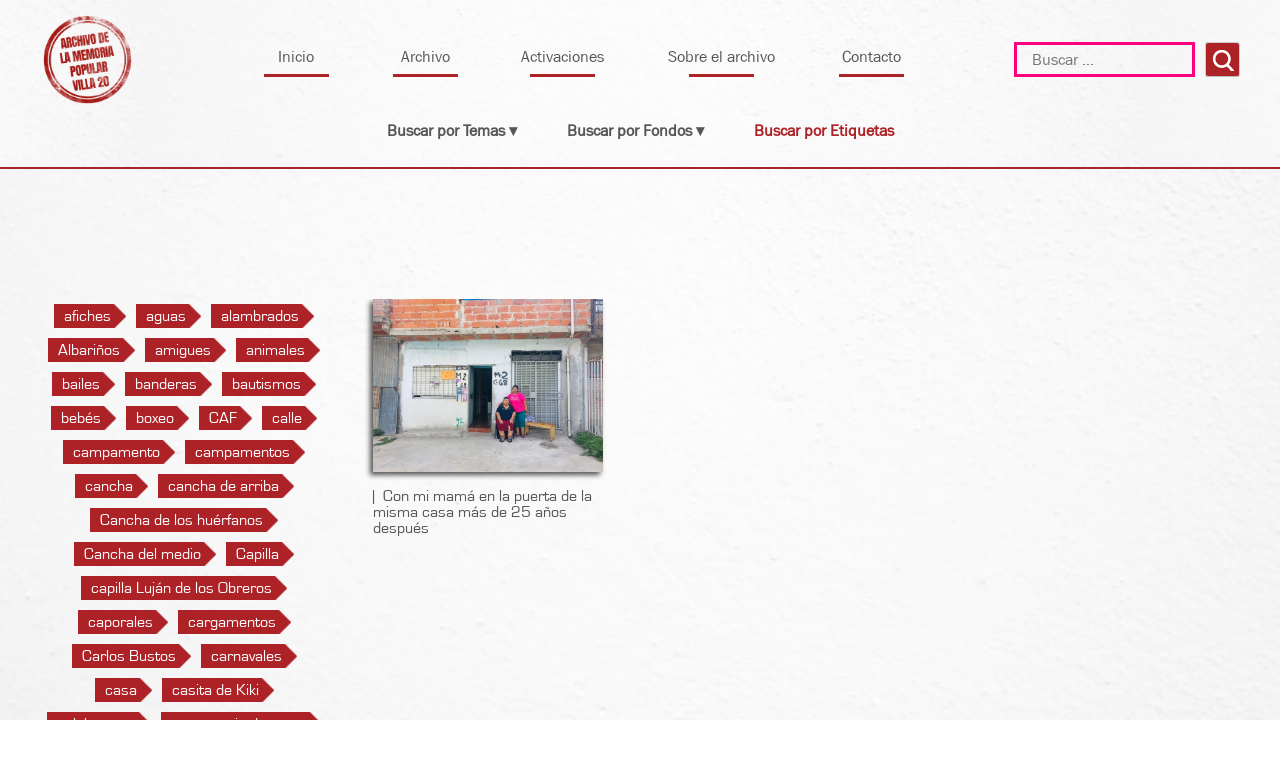

--- FILE ---
content_type: text/html; charset=UTF-8
request_url: https://archivovilla20.com.ar/tag/fonrogue/
body_size: 41746
content:
<!doctype html>
<html lang="es-AR">
<head>
	<meta charset="UTF-8">
	<meta name="viewport" content="width=device-width, initial-scale=1">
	<link rel="profile" href="https://gmpg.org/xfn/11">

	<title>Fonrogue &#8211; Archivo de la Memoria Popular Villa 20</title>
<meta name='robots' content='max-image-preview:large' />
	<style>img:is([sizes="auto" i], [sizes^="auto," i]) { contain-intrinsic-size: 3000px 1500px }</style>
	<link rel='dns-prefetch' href='//unpkg.com' />
<link rel='dns-prefetch' href='//cdn.jsdelivr.net' />
<link rel="alternate" type="application/rss+xml" title="Archivo de la Memoria Popular Villa 20 &raquo; Feed" href="https://archivovilla20.com.ar/feed/" />
<link rel="alternate" type="application/rss+xml" title="Archivo de la Memoria Popular Villa 20 &raquo; RSS de los comentarios" href="https://archivovilla20.com.ar/comments/feed/" />
<link rel="alternate" type="application/rss+xml" title="Archivo de la Memoria Popular Villa 20 &raquo; Fonrogue RSS de la etiqueta" href="https://archivovilla20.com.ar/tag/fonrogue/feed/" />
<script type="text/javascript">
/* <![CDATA[ */
window._wpemojiSettings = {"baseUrl":"https:\/\/s.w.org\/images\/core\/emoji\/16.0.1\/72x72\/","ext":".png","svgUrl":"https:\/\/s.w.org\/images\/core\/emoji\/16.0.1\/svg\/","svgExt":".svg","source":{"concatemoji":"https:\/\/archivovilla20.com.ar\/wp-includes\/js\/wp-emoji-release.min.js?ver=6.8.3"}};
/*! This file is auto-generated */
!function(s,n){var o,i,e;function c(e){try{var t={supportTests:e,timestamp:(new Date).valueOf()};sessionStorage.setItem(o,JSON.stringify(t))}catch(e){}}function p(e,t,n){e.clearRect(0,0,e.canvas.width,e.canvas.height),e.fillText(t,0,0);var t=new Uint32Array(e.getImageData(0,0,e.canvas.width,e.canvas.height).data),a=(e.clearRect(0,0,e.canvas.width,e.canvas.height),e.fillText(n,0,0),new Uint32Array(e.getImageData(0,0,e.canvas.width,e.canvas.height).data));return t.every(function(e,t){return e===a[t]})}function u(e,t){e.clearRect(0,0,e.canvas.width,e.canvas.height),e.fillText(t,0,0);for(var n=e.getImageData(16,16,1,1),a=0;a<n.data.length;a++)if(0!==n.data[a])return!1;return!0}function f(e,t,n,a){switch(t){case"flag":return n(e,"\ud83c\udff3\ufe0f\u200d\u26a7\ufe0f","\ud83c\udff3\ufe0f\u200b\u26a7\ufe0f")?!1:!n(e,"\ud83c\udde8\ud83c\uddf6","\ud83c\udde8\u200b\ud83c\uddf6")&&!n(e,"\ud83c\udff4\udb40\udc67\udb40\udc62\udb40\udc65\udb40\udc6e\udb40\udc67\udb40\udc7f","\ud83c\udff4\u200b\udb40\udc67\u200b\udb40\udc62\u200b\udb40\udc65\u200b\udb40\udc6e\u200b\udb40\udc67\u200b\udb40\udc7f");case"emoji":return!a(e,"\ud83e\udedf")}return!1}function g(e,t,n,a){var r="undefined"!=typeof WorkerGlobalScope&&self instanceof WorkerGlobalScope?new OffscreenCanvas(300,150):s.createElement("canvas"),o=r.getContext("2d",{willReadFrequently:!0}),i=(o.textBaseline="top",o.font="600 32px Arial",{});return e.forEach(function(e){i[e]=t(o,e,n,a)}),i}function t(e){var t=s.createElement("script");t.src=e,t.defer=!0,s.head.appendChild(t)}"undefined"!=typeof Promise&&(o="wpEmojiSettingsSupports",i=["flag","emoji"],n.supports={everything:!0,everythingExceptFlag:!0},e=new Promise(function(e){s.addEventListener("DOMContentLoaded",e,{once:!0})}),new Promise(function(t){var n=function(){try{var e=JSON.parse(sessionStorage.getItem(o));if("object"==typeof e&&"number"==typeof e.timestamp&&(new Date).valueOf()<e.timestamp+604800&&"object"==typeof e.supportTests)return e.supportTests}catch(e){}return null}();if(!n){if("undefined"!=typeof Worker&&"undefined"!=typeof OffscreenCanvas&&"undefined"!=typeof URL&&URL.createObjectURL&&"undefined"!=typeof Blob)try{var e="postMessage("+g.toString()+"("+[JSON.stringify(i),f.toString(),p.toString(),u.toString()].join(",")+"));",a=new Blob([e],{type:"text/javascript"}),r=new Worker(URL.createObjectURL(a),{name:"wpTestEmojiSupports"});return void(r.onmessage=function(e){c(n=e.data),r.terminate(),t(n)})}catch(e){}c(n=g(i,f,p,u))}t(n)}).then(function(e){for(var t in e)n.supports[t]=e[t],n.supports.everything=n.supports.everything&&n.supports[t],"flag"!==t&&(n.supports.everythingExceptFlag=n.supports.everythingExceptFlag&&n.supports[t]);n.supports.everythingExceptFlag=n.supports.everythingExceptFlag&&!n.supports.flag,n.DOMReady=!1,n.readyCallback=function(){n.DOMReady=!0}}).then(function(){return e}).then(function(){var e;n.supports.everything||(n.readyCallback(),(e=n.source||{}).concatemoji?t(e.concatemoji):e.wpemoji&&e.twemoji&&(t(e.twemoji),t(e.wpemoji)))}))}((window,document),window._wpemojiSettings);
/* ]]> */
</script>
<style id='wp-emoji-styles-inline-css' type='text/css'>

	img.wp-smiley, img.emoji {
		display: inline !important;
		border: none !important;
		box-shadow: none !important;
		height: 1em !important;
		width: 1em !important;
		margin: 0 0.07em !important;
		vertical-align: -0.1em !important;
		background: none !important;
		padding: 0 !important;
	}
</style>
<link rel='stylesheet' id='wp-block-library-css' href='https://archivovilla20.com.ar/wp-includes/css/dist/block-library/style.min.css?ver=6.8.3' type='text/css' media='all' />
<style id='classic-theme-styles-inline-css' type='text/css'>
/*! This file is auto-generated */
.wp-block-button__link{color:#fff;background-color:#32373c;border-radius:9999px;box-shadow:none;text-decoration:none;padding:calc(.667em + 2px) calc(1.333em + 2px);font-size:1.125em}.wp-block-file__button{background:#32373c;color:#fff;text-decoration:none}
</style>
<style id='global-styles-inline-css' type='text/css'>
:root{--wp--preset--aspect-ratio--square: 1;--wp--preset--aspect-ratio--4-3: 4/3;--wp--preset--aspect-ratio--3-4: 3/4;--wp--preset--aspect-ratio--3-2: 3/2;--wp--preset--aspect-ratio--2-3: 2/3;--wp--preset--aspect-ratio--16-9: 16/9;--wp--preset--aspect-ratio--9-16: 9/16;--wp--preset--color--black: #000000;--wp--preset--color--cyan-bluish-gray: #abb8c3;--wp--preset--color--white: #ffffff;--wp--preset--color--pale-pink: #f78da7;--wp--preset--color--vivid-red: #cf2e2e;--wp--preset--color--luminous-vivid-orange: #ff6900;--wp--preset--color--luminous-vivid-amber: #fcb900;--wp--preset--color--light-green-cyan: #7bdcb5;--wp--preset--color--vivid-green-cyan: #00d084;--wp--preset--color--pale-cyan-blue: #8ed1fc;--wp--preset--color--vivid-cyan-blue: #0693e3;--wp--preset--color--vivid-purple: #9b51e0;--wp--preset--gradient--vivid-cyan-blue-to-vivid-purple: linear-gradient(135deg,rgba(6,147,227,1) 0%,rgb(155,81,224) 100%);--wp--preset--gradient--light-green-cyan-to-vivid-green-cyan: linear-gradient(135deg,rgb(122,220,180) 0%,rgb(0,208,130) 100%);--wp--preset--gradient--luminous-vivid-amber-to-luminous-vivid-orange: linear-gradient(135deg,rgba(252,185,0,1) 0%,rgba(255,105,0,1) 100%);--wp--preset--gradient--luminous-vivid-orange-to-vivid-red: linear-gradient(135deg,rgba(255,105,0,1) 0%,rgb(207,46,46) 100%);--wp--preset--gradient--very-light-gray-to-cyan-bluish-gray: linear-gradient(135deg,rgb(238,238,238) 0%,rgb(169,184,195) 100%);--wp--preset--gradient--cool-to-warm-spectrum: linear-gradient(135deg,rgb(74,234,220) 0%,rgb(151,120,209) 20%,rgb(207,42,186) 40%,rgb(238,44,130) 60%,rgb(251,105,98) 80%,rgb(254,248,76) 100%);--wp--preset--gradient--blush-light-purple: linear-gradient(135deg,rgb(255,206,236) 0%,rgb(152,150,240) 100%);--wp--preset--gradient--blush-bordeaux: linear-gradient(135deg,rgb(254,205,165) 0%,rgb(254,45,45) 50%,rgb(107,0,62) 100%);--wp--preset--gradient--luminous-dusk: linear-gradient(135deg,rgb(255,203,112) 0%,rgb(199,81,192) 50%,rgb(65,88,208) 100%);--wp--preset--gradient--pale-ocean: linear-gradient(135deg,rgb(255,245,203) 0%,rgb(182,227,212) 50%,rgb(51,167,181) 100%);--wp--preset--gradient--electric-grass: linear-gradient(135deg,rgb(202,248,128) 0%,rgb(113,206,126) 100%);--wp--preset--gradient--midnight: linear-gradient(135deg,rgb(2,3,129) 0%,rgb(40,116,252) 100%);--wp--preset--font-size--small: 13px;--wp--preset--font-size--medium: 20px;--wp--preset--font-size--large: 36px;--wp--preset--font-size--x-large: 42px;--wp--preset--spacing--20: 0.44rem;--wp--preset--spacing--30: 0.67rem;--wp--preset--spacing--40: 1rem;--wp--preset--spacing--50: 1.5rem;--wp--preset--spacing--60: 2.25rem;--wp--preset--spacing--70: 3.38rem;--wp--preset--spacing--80: 5.06rem;--wp--preset--shadow--natural: 6px 6px 9px rgba(0, 0, 0, 0.2);--wp--preset--shadow--deep: 12px 12px 50px rgba(0, 0, 0, 0.4);--wp--preset--shadow--sharp: 6px 6px 0px rgba(0, 0, 0, 0.2);--wp--preset--shadow--outlined: 6px 6px 0px -3px rgba(255, 255, 255, 1), 6px 6px rgba(0, 0, 0, 1);--wp--preset--shadow--crisp: 6px 6px 0px rgba(0, 0, 0, 1);}:where(.is-layout-flex){gap: 0.5em;}:where(.is-layout-grid){gap: 0.5em;}body .is-layout-flex{display: flex;}.is-layout-flex{flex-wrap: wrap;align-items: center;}.is-layout-flex > :is(*, div){margin: 0;}body .is-layout-grid{display: grid;}.is-layout-grid > :is(*, div){margin: 0;}:where(.wp-block-columns.is-layout-flex){gap: 2em;}:where(.wp-block-columns.is-layout-grid){gap: 2em;}:where(.wp-block-post-template.is-layout-flex){gap: 1.25em;}:where(.wp-block-post-template.is-layout-grid){gap: 1.25em;}.has-black-color{color: var(--wp--preset--color--black) !important;}.has-cyan-bluish-gray-color{color: var(--wp--preset--color--cyan-bluish-gray) !important;}.has-white-color{color: var(--wp--preset--color--white) !important;}.has-pale-pink-color{color: var(--wp--preset--color--pale-pink) !important;}.has-vivid-red-color{color: var(--wp--preset--color--vivid-red) !important;}.has-luminous-vivid-orange-color{color: var(--wp--preset--color--luminous-vivid-orange) !important;}.has-luminous-vivid-amber-color{color: var(--wp--preset--color--luminous-vivid-amber) !important;}.has-light-green-cyan-color{color: var(--wp--preset--color--light-green-cyan) !important;}.has-vivid-green-cyan-color{color: var(--wp--preset--color--vivid-green-cyan) !important;}.has-pale-cyan-blue-color{color: var(--wp--preset--color--pale-cyan-blue) !important;}.has-vivid-cyan-blue-color{color: var(--wp--preset--color--vivid-cyan-blue) !important;}.has-vivid-purple-color{color: var(--wp--preset--color--vivid-purple) !important;}.has-black-background-color{background-color: var(--wp--preset--color--black) !important;}.has-cyan-bluish-gray-background-color{background-color: var(--wp--preset--color--cyan-bluish-gray) !important;}.has-white-background-color{background-color: var(--wp--preset--color--white) !important;}.has-pale-pink-background-color{background-color: var(--wp--preset--color--pale-pink) !important;}.has-vivid-red-background-color{background-color: var(--wp--preset--color--vivid-red) !important;}.has-luminous-vivid-orange-background-color{background-color: var(--wp--preset--color--luminous-vivid-orange) !important;}.has-luminous-vivid-amber-background-color{background-color: var(--wp--preset--color--luminous-vivid-amber) !important;}.has-light-green-cyan-background-color{background-color: var(--wp--preset--color--light-green-cyan) !important;}.has-vivid-green-cyan-background-color{background-color: var(--wp--preset--color--vivid-green-cyan) !important;}.has-pale-cyan-blue-background-color{background-color: var(--wp--preset--color--pale-cyan-blue) !important;}.has-vivid-cyan-blue-background-color{background-color: var(--wp--preset--color--vivid-cyan-blue) !important;}.has-vivid-purple-background-color{background-color: var(--wp--preset--color--vivid-purple) !important;}.has-black-border-color{border-color: var(--wp--preset--color--black) !important;}.has-cyan-bluish-gray-border-color{border-color: var(--wp--preset--color--cyan-bluish-gray) !important;}.has-white-border-color{border-color: var(--wp--preset--color--white) !important;}.has-pale-pink-border-color{border-color: var(--wp--preset--color--pale-pink) !important;}.has-vivid-red-border-color{border-color: var(--wp--preset--color--vivid-red) !important;}.has-luminous-vivid-orange-border-color{border-color: var(--wp--preset--color--luminous-vivid-orange) !important;}.has-luminous-vivid-amber-border-color{border-color: var(--wp--preset--color--luminous-vivid-amber) !important;}.has-light-green-cyan-border-color{border-color: var(--wp--preset--color--light-green-cyan) !important;}.has-vivid-green-cyan-border-color{border-color: var(--wp--preset--color--vivid-green-cyan) !important;}.has-pale-cyan-blue-border-color{border-color: var(--wp--preset--color--pale-cyan-blue) !important;}.has-vivid-cyan-blue-border-color{border-color: var(--wp--preset--color--vivid-cyan-blue) !important;}.has-vivid-purple-border-color{border-color: var(--wp--preset--color--vivid-purple) !important;}.has-vivid-cyan-blue-to-vivid-purple-gradient-background{background: var(--wp--preset--gradient--vivid-cyan-blue-to-vivid-purple) !important;}.has-light-green-cyan-to-vivid-green-cyan-gradient-background{background: var(--wp--preset--gradient--light-green-cyan-to-vivid-green-cyan) !important;}.has-luminous-vivid-amber-to-luminous-vivid-orange-gradient-background{background: var(--wp--preset--gradient--luminous-vivid-amber-to-luminous-vivid-orange) !important;}.has-luminous-vivid-orange-to-vivid-red-gradient-background{background: var(--wp--preset--gradient--luminous-vivid-orange-to-vivid-red) !important;}.has-very-light-gray-to-cyan-bluish-gray-gradient-background{background: var(--wp--preset--gradient--very-light-gray-to-cyan-bluish-gray) !important;}.has-cool-to-warm-spectrum-gradient-background{background: var(--wp--preset--gradient--cool-to-warm-spectrum) !important;}.has-blush-light-purple-gradient-background{background: var(--wp--preset--gradient--blush-light-purple) !important;}.has-blush-bordeaux-gradient-background{background: var(--wp--preset--gradient--blush-bordeaux) !important;}.has-luminous-dusk-gradient-background{background: var(--wp--preset--gradient--luminous-dusk) !important;}.has-pale-ocean-gradient-background{background: var(--wp--preset--gradient--pale-ocean) !important;}.has-electric-grass-gradient-background{background: var(--wp--preset--gradient--electric-grass) !important;}.has-midnight-gradient-background{background: var(--wp--preset--gradient--midnight) !important;}.has-small-font-size{font-size: var(--wp--preset--font-size--small) !important;}.has-medium-font-size{font-size: var(--wp--preset--font-size--medium) !important;}.has-large-font-size{font-size: var(--wp--preset--font-size--large) !important;}.has-x-large-font-size{font-size: var(--wp--preset--font-size--x-large) !important;}
:where(.wp-block-post-template.is-layout-flex){gap: 1.25em;}:where(.wp-block-post-template.is-layout-grid){gap: 1.25em;}
:where(.wp-block-columns.is-layout-flex){gap: 2em;}:where(.wp-block-columns.is-layout-grid){gap: 2em;}
:root :where(.wp-block-pullquote){font-size: 1.5em;line-height: 1.6;}
</style>
<link rel='stylesheet' id='contact-form-7-css' href='https://archivovilla20.com.ar/wp-content/plugins/contact-form-7/includes/css/styles.css?ver=6.1.1' type='text/css' media='all' />
<link rel='stylesheet' id='archivomempop-style-css' href='https://archivovilla20.com.ar/wp-content/themes/archivomempop/style.css?ver=6.8.3' type='text/css' media='all' />
<link rel='stylesheet' id='slick-styles-css' href='https://cdn.jsdelivr.net/npm/slick-carousel@1.8.1/slick/slick.css?ver=6.8.3' type='text/css' media='all' />
<link rel='stylesheet' id='featherlight-css-css' href='https://archivovilla20.com.ar/wp-content/themes/archivomempop/css/featherlight.min.css?ver=6.8.3' type='text/css' media='all' />
<link rel='stylesheet' id='estilos-propios-css' href='https://archivovilla20.com.ar/wp-content/themes/archivomempop/css/estilos.css?ver=6.8.3' type='text/css' media='all' />
<script type="text/javascript" src="https://archivovilla20.com.ar/wp-includes/js/jquery/jquery.min.js?ver=3.7.1" id="jquery-core-js"></script>
<script type="text/javascript" src="https://archivovilla20.com.ar/wp-includes/js/jquery/jquery-migrate.min.js?ver=3.4.1" id="jquery-migrate-js"></script>
<script type="text/javascript" src="https://unpkg.com/imagesloaded@4/imagesloaded.pkgd.min.js?ver=6.8.3" id="imagesLoaded-js"></script>
<script type="text/javascript" src="https://archivovilla20.com.ar/wp-content/themes/archivomempop/js/featherlight.min.js?ver=6.8.3" id="featherlight-js-js"></script>
<script type="text/javascript" src="https://cdn.jsdelivr.net/npm/slick-carousel@1.8.1/slick/slick.min.js?ver=6.8.3" id="slick-js-js"></script>
<script type="text/javascript" src="https://archivovilla20.com.ar/wp-content/themes/archivomempop/js/jquery.jplayer.min.js?ver=6.8.3" id="jplayer-js"></script>
<script type="text/javascript" src="https://archivovilla20.com.ar/wp-content/themes/archivomempop/js/scripts.js?ver=6.8.3" id="scripts-js"></script>
<link rel="https://api.w.org/" href="https://archivovilla20.com.ar/wp-json/" /><link rel="alternate" title="JSON" type="application/json" href="https://archivovilla20.com.ar/wp-json/wp/v2/tags/159" /><link rel="EditURI" type="application/rsd+xml" title="RSD" href="https://archivovilla20.com.ar/xmlrpc.php?rsd" />
<meta name="generator" content="WordPress 6.8.3" />
<!-- Analytics by WP Statistics - https://wp-statistics.com -->
<style type="text/css">.recentcomments a{display:inline !important;padding:0 !important;margin:0 !important;}</style><link rel="icon" href="https://archivovilla20.com.ar/wp-content/uploads/2019/12/cropped-logo-fondo-blanco-32x32.jpg" sizes="32x32" />
<link rel="icon" href="https://archivovilla20.com.ar/wp-content/uploads/2019/12/cropped-logo-fondo-blanco-192x192.jpg" sizes="192x192" />
<link rel="apple-touch-icon" href="https://archivovilla20.com.ar/wp-content/uploads/2019/12/cropped-logo-fondo-blanco-180x180.jpg" />
<meta name="msapplication-TileImage" content="https://archivovilla20.com.ar/wp-content/uploads/2019/12/cropped-logo-fondo-blanco-270x270.jpg" />

<!-- ___ Template: header.php ___ -->

</head>

<body class="archive tag tag-fonrogue tag-159 wp-custom-logo wp-theme-archivomempop hfeed">
<div id="page" class="site">

	<a class="skip-link screen-reader-text" href="#content">Skip to content</a>

	
	<header class="main-header">
				<div class="container">
			<div class="row header_main">
				<div class="contenedor-logo col-1 m-col-2">
					<a href="/">
					<img class="logo-sitio" src="https://archivovilla20.com.ar/wp-content/themes/archivomempop/img/logo-transparencia.png" alt="Archivo de la Memoria Popular Villa 20">
					</a>
				</div>
				<div class="col-5 m-col-0 contenedor-menu">
					<div class="wrapper-menu">
						<div class="boton-cruz-menu">

						</div>
						<div class="menu-menu-principal-container"><ul id="menu-menu-principal" class="menu"><li id="menu-item-32" class="menu-item menu-item-type-post_type menu-item-object-page menu-item-home menu-item-32"><a href="https://archivovilla20.com.ar/">Inicio</a></li>
<li id="menu-item-33" class="menu-item menu-item-type-post_type menu-item-object-page menu-item-33"><a href="https://archivovilla20.com.ar/archivo/">Archivo</a></li>
<li id="menu-item-58" class="menu-item menu-item-type-post_type menu-item-object-page menu-item-58"><a href="https://archivovilla20.com.ar/activaciones/">Activaciones</a></li>
<li id="menu-item-36" class="menu-item menu-item-type-post_type menu-item-object-page menu-item-36"><a href="https://archivovilla20.com.ar/sobre-el-archivo/">Sobre el archivo</a></li>
<li id="menu-item-34" class="menu-item menu-item-type-post_type menu-item-object-page menu-item-34"><a href="https://archivovilla20.com.ar/contacto/">Contacto</a></li>
</ul></div>					</div>
				</div>
				<div class="contenedor-busqueda col-2 m-col-5">
					<form role="search" method="get" class="search-form" action="https://archivovilla20.com.ar/">
				<label>
					<span class="screen-reader-text">Buscar:</span>
					<input type="search" class="search-field" placeholder="Buscar &hellip;" value="" name="s" />
				</label>
				<input type="submit" class="search-submit" value="Buscar" />
			</form>				</div>
				<div class="menu-responsive col-0 m-col-1">
					<img src="https://archivovilla20.com.ar/wp-content/themes/archivomempop/img/icono-menu.png" alt="">
				</div>

			</div>

			<!-- Acá habría que incluir una nueva condición para evaluar
			si estamos en la página de etiquetas. -->
							<div class="row header_nav-temas">
										<span data-menu=".menu-sec-temas" class="titulo-navegacion-secundaria titulo-temas ">Buscar por Temas ▾</span>
					<span data-menu=".menu-sec-fondos" class="titulo-navegacion-secundaria titulo-fondos ">Buscar por Fondos ▾</span>
					<a href="https://archivovilla20.com.ar/tag/afiches/" class="titulo-navegacion-secundaria activo">Buscar por Etiquetas</a>

					<!-- Menú de temas -->
										<div class="menu-secundario menu-sec-temas ">
						<div class="menu">
							<ul>
																		<li><a class="" href="https://archivovilla20.com.ar/temas/centro-de-salud/"> Centro de Salud </a></li>
																			<li><a class="" href="https://archivovilla20.com.ar/temas/comida/"> Comida </a></li>
																			<li><a class="" href="https://archivovilla20.com.ar/temas/deportes/"> Deportes </a></li>
																			<li><a class="" href="https://archivovilla20.com.ar/temas/dictadura/"> Dictadura </a></li>
																			<li><a class="" href="https://archivovilla20.com.ar/temas/encuentros/"> Encuentros </a></li>
																			<li><a class="" href="https://archivovilla20.com.ar/temas/escuelas/"> Escuelas </a></li>
																			<li><a class="" href="https://archivovilla20.com.ar/temas/feria/"> Feria </a></li>
																			<li><a class="" href="https://archivovilla20.com.ar/temas/festejos/"> Festejos </a></li>
																			<li><a class="" href="https://archivovilla20.com.ar/temas/inundaciones/"> Inundaciones </a></li>
																			<li><a class="" href="https://archivovilla20.com.ar/temas/juegos/"> Juegos </a></li>
																			<li><a class="" href="https://archivovilla20.com.ar/temas/la-parroquia/"> La parroquia </a></li>
																			<li><a class="" href="https://archivovilla20.com.ar/temas/lugares/"> Lugares </a></li>
																			<li><a class="" href="https://archivovilla20.com.ar/temas/migracion/"> Migración </a></li>
																			<li><a class="" href="https://archivovilla20.com.ar/temas/organizacion/"> Organización </a></li>
																			<li><a class="" href="https://archivovilla20.com.ar/temas/radio-comunitaria/"> Radio Comunitaria </a></li>
																			<li><a class="" href="https://archivovilla20.com.ar/temas/relatos/"> Relatos </a></li>
																			<li><a class="" href="https://archivovilla20.com.ar/temas/retratos/"> Retratos </a></li>
																			<li><a class="" href="https://archivovilla20.com.ar/temas/toma/"> Toma </a></li>
																			<li><a class="" href="https://archivovilla20.com.ar/temas/urbanizaciones/"> Urbanizaciones </a></li>
																</ul>
						</div>
					</div>


					<!-- Menú de fondos -->
					
					<div class="menu-secundario menu-sec-fondos ">
						<div class="menu">
							<ul>
																		<li><a class="" href="https://archivovilla20.com.ar/fondos/amelia-cuevas/"> Amelia Cuevas </a></li>
																			<li><a class="" href="https://archivovilla20.com.ar/fondos/angelica-urquiza-casita-de-kiki-lezcano/"> Angélica Urquiza (Casita de Kiki Lezcano) </a></li>
																			<li><a class="" href="https://archivovilla20.com.ar/fondos/archivo-audiovisual-proceso-de-reurbanizacion-villa-20/"> Archivo Audiovisual - Proceso de Reurbanización Villa 20 </a></li>
																			<li><a class="" href="https://archivovilla20.com.ar/fondos/archivo-de-la-memoria-popular-villa-20/"> Archivo de la Memoria Popular Villa 20 </a></li>
																			<li><a class="" href="https://archivovilla20.com.ar/fondos/fol/"> FOL </a></li>
																			<li><a class="" href="https://archivovilla20.com.ar/fondos/gustavo-moron/"> Gustavo Moron </a></li>
																			<li><a class="" href="https://archivovilla20.com.ar/fondos/la-escuelita/"> La Escuelita </a></li>
																			<li><a class="" href="https://archivovilla20.com.ar/fondos/miguel-angel-sarapura/"> Miguel Ángel Sarapura </a></li>
																			<li><a class="" href="https://archivovilla20.com.ar/fondos/mirta-jurado-cunini/"> Mirta Jurado / Cunini </a></li>
																			<li><a class="" href="https://archivovilla20.com.ar/fondos/negrito-martinez/"> Negrito Martínez </a></li>
																			<li><a class="" href="https://archivovilla20.com.ar/fondos/patricia-berletta/"> Patricia Berletta </a></li>
																			<li><a class="" href="https://archivovilla20.com.ar/fondos/ricardo-coronel/"> Ricardo Coronel </a></li>
																			<li><a class="" href="https://archivovilla20.com.ar/fondos/ricardo-montano/"> Ricardo Montaño </a></li>
																			<li><a class="" href="https://archivovilla20.com.ar/fondos/roberto-diaz-russo/"> Roberto Díaz (Russo) </a></li>
																			<li><a class="" href="https://archivovilla20.com.ar/fondos/yolanda-torrico/"> Yolanda Torrico </a></li>
																</ul>
						</div>
					</div>

				</div> <!-- Row -->
				

	</header><!-- #masthead -->
</div>
	<div id="content" class="site-content">

<!-- Template: tag.php -->

<div id="primary" class="content-area">
  <main id="main" class="site-main">
    <section id="seccion-tag">
      <div class="container">
        <div class="contenedor-tags row pt-1">

          <div class="columna-tags scrollbox m-col-8 col-2">
            <div class="menu-secundario menu-sec-temas visible">
              <div class="menu">
                <ul>
                  <li><a class="" href="/tag/afiches">afiches</a></li><li><a class="" href="/tag/aguas">aguas</a></li><li><a class="" href="/tag/alambrados">alambrados</a></li><li><a class="" href="/tag/albarinos">Albariños</a></li><li><a class="" href="/tag/amigues">amigues</a></li><li><a class="" href="/tag/animales">animales</a></li><li><a class="" href="/tag/bailes">bailes</a></li><li><a class="" href="/tag/banderas">banderas</a></li><li><a class="" href="/tag/bautismos">bautismos</a></li><li><a class="" href="/tag/bebes">bebés</a></li><li><a class="" href="/tag/boxeo">boxeo</a></li><li><a class="" href="/tag/caf">CAF</a></li><li><a class="" href="/tag/calle">calle</a></li><li><a class="" href="/tag/campamento">campamento</a></li><li><a class="" href="/tag/campamentos">campamentos</a></li><li><a class="" href="/tag/cancha">cancha</a></li><li><a class="" href="/tag/cancha-de-arriba">cancha de arriba</a></li><li><a class="" href="/tag/cancha-de-los-huerfanos">Cancha de los huérfanos</a></li><li><a class="" href="/tag/cancha-del-medio">Cancha del medio</a></li><li><a class="" href="/tag/capilla">Capilla</a></li><li><a class="" href="/tag/capilla-lujan-de-los-obreros">capilla Luján de los Obreros</a></li><li><a class="" href="/tag/caporales">caporales</a></li><li><a class="" href="/tag/cargamentos">cargamentos</a></li><li><a class="" href="/tag/carlos-bustos">Carlos Bustos</a></li><li><a class="" href="/tag/carnavales">carnavales</a></li><li><a class="" href="/tag/casa">casa</a></li><li><a class="" href="/tag/casita-de-kiki">casita de Kiki</a></li><li><a class="" href="/tag/celebrarnos">celebrarnos</a></li><li><a class="" href="/tag/cementerio-de-autos">cementerio de autos</a></li><li><a class="" href="/tag/cena">cena</a></li><li><a class="" href="/tag/centro-de-salud">centro de salud</a></li><li><a class="" href="/tag/certificado-asentamiento-precario">certificado asentamiento precario</a></li><li><a class="" href="/tag/certificado-de-vacunacion">certificado de vacunación</a></li><li><a class="" href="/tag/cervezas">cervezas</a></li><li><a class="" href="/tag/cfp">cfp</a></li><li><a class="" href="/tag/chatarra">chatarra</a></li><li><a class="" href="/tag/chilavert">Chilavert</a></li><li><a class="" href="/tag/cloacas">cloacas</a></li><li><a class="" href="/tag/cocina">cocina</a></li><li><a class="" href="/tag/colombatto">colombatto</a></li><li><a class="" href="/tag/compadres">compadres</a></li><li><a class="" href="/tag/companerxs">compañerxs</a></li><li><a class="" href="/tag/comparsas">comparsas</a></li><li><a class="" href="/tag/comunitario">Comunitario</a></li><li><a class="" href="/tag/construccion">construcción</a></li><li><a class="" href="/tag/construccion-colectiva">construcción colectiva</a></li><li><a class="" href="/tag/cooperativa">cooperativa</a></li><li><a class="" href="/tag/cordoba">Córdoba</a></li><li><a class="" href="/tag/corsos">corsos</a></li><li><a class="" href="/tag/croquis">croquis</a></li><li><a class="" href="/tag/cueca">cueca</a></li><li><a class="" href="/tag/cuidados">cuidados</a></li><li><a class="" href="/tag/cumpleanos">cumpleaños</a></li><li><a class="" href="/tag/curas">curas</a></li><li><a class="" href="/tag/dedicatoria">dedicatoria</a></li><li><a class="" href="/tag/desaparecidxs">desaparecidxs</a></li><li><a class="" href="/tag/desborde">desborde</a></li><li><a class="" href="/tag/diablada">diablada</a></li><li><a class="" href="/tag/dibujo">dibujo</a></li><li><a class="" href="/tag/dictadura">dictadura</a></li><li><a class="" href="/tag/disfraces">disfraces</a></li><li><a class="" href="/tag/don-tosca">Don Tosca</a></li><li><a class="" href="/tag/elefante">elefante</a></li><li><a class="" href="/tag/en-el-patio">en el patio</a></li><li><a class="" href="/tag/en-la-calle">en la calle</a></li><li><a class="" href="/tag/en-la-casa">en la casa</a></li><li><a class="" href="/tag/erradicacion">erradicación</a></li><li><a class="" href="/tag/escuelita-de-oficios">escuelita de oficios</a></li><li><a class="" href="/tag/familias">familias</a></li><li><a class="" href="/tag/festejos">festejos</a></li><li><a class="" href="/tag/festivales">festivales</a></li><li><a class="activo" href="/tag/fonrogue">Fonrogue</a></li><li><a class="" href="/tag/fonrouge">Fonrouge</a></li><li><a class="" href="/tag/formacion">formación</a></li><li><a class="" href="/tag/futbol">fútbol</a></li><li><a class="" href="/tag/futbol-femenino">fútbol femenino</a></li><li><a class="" href="/tag/gas">gas</a></li><li><a class="" href="/tag/guagua">guagua</a></li><li><a class="" href="/tag/guarderia">guardería</a></li><li><a class="" href="/tag/higiene">higiene</a></li><li><a class="" href="/tag/historia">historia</a></li><li><a class="" href="/tag/huellas">huellas</a></li><li><a class="" href="/tag/indios-kiowas">indios kiowas</a></li><li><a class="" href="/tag/instituto-de-detencion">instituto de detención</a></li><li><a class="" href="/tag/instituto-de-la-vivienda">instituto de la vivienda</a></li><li><a class="" href="/tag/jardin">jardín</a></li><li><a class="" href="/tag/jose-luis-manglieri">José Luis Manglieri</a></li><li><a class="" href="/tag/juegos">juegos</a></li><li><a class="" href="/tag/jugadores">jugadores</a></li><li><a class="" href="/tag/julio-goitia">Julio Goitía</a></li><li><a class="" href="/tag/jumbo">jumbo</a></li><li><a class="" href="/tag/justicia">justicia</a></li><li><a class="" href="/tag/juventud-peronista">juventud peronista</a></li><li><a class="" href="/tag/kiki-lezcano">Kiki Lezcano</a></li><li><a class="" href="/tag/kiosko">kiosko</a></li><li><a class="" href="/tag/la-campora">La Cámpora</a></li><li><a class="" href="/tag/la-escuelita">la escuelita</a></li><li><a class="" href="/tag/la-loma">la loma</a></li><li><a class="" href="/tag/la-salita">la salita</a></li><li><a class="" href="/tag/la-venceremos">La Venceremos</a></li><li><a class="" href="/tag/laguna">laguna</a></li><li><a class="" href="/tag/lezcanera">lezcanera</a></li><li><a class="" href="/tag/libro-negrito-martinez">libro Negrito Martínez</a></li><li><a class="" href="/tag/lluvias">lluvias</a></li><li><a class="" href="/tag/lugano-1-y-2">Lugano 1 y 2</a></li><li><a class="" href="/tag/lujan">Luján</a></li><li><a class="" href="/tag/lujan-de-los-obreros">Luján de los obreros</a></li><li><a class="" href="/tag/manzana-2">manzana 2</a></li><li><a class="" href="/tag/marcas">marcas</a></li><li><a class="" href="/tag/marcha-villera">marcha villera</a></li><li><a class="" href="/tag/mate">mate</a></li><li><a class="" href="/tag/mauricio-silva">Mauricio Silva</a></li><li><a class="" href="/tag/memoria">memoria</a></li><li><a class="" href="/tag/memoria-popular">memoria popular</a></li><li><a class="" href="/tag/militancias">militancias</a></li><li><a class="" href="/tag/miralla">Miralla</a></li><li><a class="" href="/tag/monjas-francesas">monjas francesas</a></li><li><a class="" href="/tag/movimiento-villero">movimiento villero</a></li><li><a class="" href="/tag/mudanzas">mudanzas</a></li><li><a class="" href="/tag/mujeres">mujeres</a></li><li><a class="" href="/tag/murga">murga</a></li><li><a class="" href="/tag/musica">música</a></li><li><a class="" href="/tag/musicos">músicos</a></li><li><a class="" href="/tag/navidad">navidad</a></li><li><a class="" href="/tag/negrito-martinez">Negrito Martínez</a></li><li><a class="" href="/tag/nestor-sammartino">Néstor Sammartino</a></li><li><a class="" href="/tag/nines">niñes</a></li><li><a class="" href="/tag/norma">norma</a></li><li><a class="" href="/tag/organizacion">Organización</a></li><li><a class="" href="/tag/padre-botan">padre Botán</a></li><li><a class="" href="/tag/padre-franco">padre Franco</a></li><li><a class="" href="/tag/padre-ricciardelli">padre Ricciardelli</a></li><li><a class="" href="/tag/paisaje">paisaje</a></li><li><a class="" href="/tag/papa-francisco">papa Francisco</a></li><li><a class="" href="/tag/parque">parque</a></li><li><a class="" href="/tag/parque-de-las-victorias">Parque de Las Victorias</a></li><li><a class="" href="/tag/paseos">paseos</a></li><li><a class="" href="/tag/pasillo">pasillo</a></li><li><a class="" href="/tag/pasto">pasto</a></li><li><a class="" href="/tag/permiso-de-circulacion">permiso de circulación</a></li><li><a class="" href="/tag/permiso-de-ciruclacion">permiso de ciruclación</a></li><li><a class="" href="/tag/perritos">perritos</a></li><li><a class="" href="/tag/perro">perro</a></li><li><a class="" href="/tag/poema">poema</a></li><li><a class="" href="/tag/primera-comunion">primera comunión</a></li><li><a class="" href="/tag/primos">primos</a></li><li><a class="" href="/tag/pueblo">pueblo</a></li><li><a class="" href="/tag/puerta">puerta</a></li><li><a class="" href="/tag/puerta-de-casa">puerta de casa</a></li><li><a class="" href="/tag/quema-villa-20">quema villa 20</a></li><li><a class="" href="/tag/recuerdos">recuerdos</a></li><li><a class="" href="/tag/relocalizacion">relocalización</a></li><li><a class="" href="/tag/replica">replica</a></li><li><a class="" href="/tag/retrato">retrato</a></li><li><a class="" href="/tag/salita">salita</a></li><li><a class="" href="/tag/sector-ferroviario">sector ferroviario</a></li><li><a class="" href="/tag/servicio-militar">servicio militar</a></li><li><a class="" href="/tag/silvia-marquez">Silvia Márquez</a></li><li><a class="" href="/tag/sol">sol</a></li><li><a class="" href="/tag/sombra">sombra</a></li><li><a class="" href="/tag/tarjeta-de-visita">tarjeta de visita</a></li><li><a class="" href="/tag/tatalaguna">Tatalaguna</a></li><li><a class="" href="/tag/teatro-nilo">teatro Nilo</a></li><li><a class="" href="/tag/toma-manzana-30">toma manzana 30</a></li><li><a class="" href="/tag/toma-papa-francisco">toma papa francisco</a></li><li><a class="" href="/tag/torre-espacial">torre espacial</a></li><li><a class="" href="/tag/tren-belgrano-sur">tren Belgrano Sur</a></li><li><a class="" href="/tag/urbanizacion">urbanización</a></li><li><a class="" href="/tag/ventanas">ventanas</a></li><li><a class="" href="/tag/vereda">vereda</a></li><li><a class="" href="/tag/villa-soldati">Villa Soldati</a></li><li><a class="" href="/tag/villas-de-la-ciudad">villas de la ciudad</a></li><li><a class="" href="/tag/violencia-institucional">violencia institucional</a></li><li><a class="" href="/tag/violencia-policial">violencia policial</a></li><li><a class="" href="/tag/virgen-del-socavon">virgen del Socavón</a></li><li><a class="" href="/tag/viruela">viruela</a></li><li><a class="" href="/tag/vista">vista</a></li><li><a class="" href="/tag/vivienda-digna">vivienda digna</a></li>                </ul>
              </div>
            </div>
          </div>

          <div class="columna-contenido-tag scrollbox m-col-8 col-6">

            	<div class="container">
			<!-- <div class="overlay-loader">
				<p>Cargando las entradas...</p>
				<img class="loader-image" src="
								" alt="">
			</div> -->
			<div class="lista-posts pt-3 visible">
				<!-- Acá armar la grilla de layout -->

				
							<!-- Template: content-box.php -->

<!-- Este template muestra los boxes que se ven en las listas de posts, para posts
individuales. -->


<div class="box-post pb-1">
  <a href="https://archivovilla20.com.ar/post-imagen/con-mi-mama-en-la-puerta-de-la-misma-casa-mas-de-25-anos-despues/">
  <img class="imagen-box-post" alt="" src="https://archivovilla20.com.ar/wp-content/uploads/2021/01/AV20_YT_001.jpg">
  <div class="descripcion-box-post">
    <span class="texto-desc">Con mi mamá en la puerta de la misma casa más de 25 años después</span>
      </div>
  </a>
</div>

			</div> <!-- .lista-posts -->
		</div> <!-- .container -->
		<script type="text/javascript">

			var body = document.querySelector('body');

			imagesLoaded(body, function(){
				console.log('Imágenes cargadas');
				visibilizarPosts();
			});

			function visibilizarPosts(){
				jQuery('.overlay-loader *').animate({opacity: 0}, 1000,function(){
					$('.overlay-loader').css({'display':'none'});
					jQuery('.lista-posts').addClass('visible');
				});
			}

		</script>
	          </div>
        </div>

      </div> <!-- container (main) -->
    </section>
  </main> <!-- site-main -->
</div> <!-- content-area-->


	</div><!-- #content -->
		<footer class="redes">
			<div class="container clearfix">
				<div class="item-redes fb">
					<img class="icono-redes" src="https://archivovilla20.com.ar/wp-content/themes/archivomempop/img/fb-footer.png" alt="Facebook">
					<a class="link-redes" target="_blank" href="https://www.facebook.com/tallerdecineymemoriavilla20">/tallerdecineymemoriavilla20</a>
				</div>
				<div class="item-redes yt">
					<img class="icono-redes" src="https://archivovilla20.com.ar/wp-content/themes/archivomempop/img/yt-footer.png" alt="YouTube">
					<a class="link-redes" target="_blank" href="https://www.youtube.com/channel/UCWa-Y2YV5uazw38D7MrhSWQ">Taller de Cine y Memoria Villa 20</a>
				</div>
				<div class="item-redes ig">
					<img class="icono-redes" src="https://archivovilla20.com.ar/wp-content/themes/archivomempop/img/ig-footer.png" alt="Instagram">
					<a class="link-redes" target="_blank" href="https://www.instagram.com/archivovilla20">/archivovilla20</a>
				</div>
			</div>



		</footer><!-- #colophon -->
</div><!-- #page -->



<script type="speculationrules">
{"prefetch":[{"source":"document","where":{"and":[{"href_matches":"\/*"},{"not":{"href_matches":["\/wp-*.php","\/wp-admin\/*","\/wp-content\/uploads\/*","\/wp-content\/*","\/wp-content\/plugins\/*","\/wp-content\/themes\/archivomempop\/*","\/*\\?(.+)"]}},{"not":{"selector_matches":"a[rel~=\"nofollow\"]"}},{"not":{"selector_matches":".no-prefetch, .no-prefetch a"}}]},"eagerness":"conservative"}]}
</script>
<script type="text/javascript" src="https://archivovilla20.com.ar/wp-includes/js/dist/hooks.min.js?ver=4d63a3d491d11ffd8ac6" id="wp-hooks-js"></script>
<script type="text/javascript" src="https://archivovilla20.com.ar/wp-includes/js/dist/i18n.min.js?ver=5e580eb46a90c2b997e6" id="wp-i18n-js"></script>
<script type="text/javascript" id="wp-i18n-js-after">
/* <![CDATA[ */
wp.i18n.setLocaleData( { 'text direction\u0004ltr': [ 'ltr' ] } );
/* ]]> */
</script>
<script type="text/javascript" src="https://archivovilla20.com.ar/wp-content/plugins/contact-form-7/includes/swv/js/index.js?ver=6.1.1" id="swv-js"></script>
<script type="text/javascript" id="contact-form-7-js-before">
/* <![CDATA[ */
var wpcf7 = {
    "api": {
        "root": "https:\/\/archivovilla20.com.ar\/wp-json\/",
        "namespace": "contact-form-7\/v1"
    },
    "cached": 1
};
/* ]]> */
</script>
<script type="text/javascript" src="https://archivovilla20.com.ar/wp-content/plugins/contact-form-7/includes/js/index.js?ver=6.1.1" id="contact-form-7-js"></script>
<script type="text/javascript" src="https://archivovilla20.com.ar/wp-content/themes/archivomempop/js/navigation.js?ver=20151215" id="archivomempop-navigation-js"></script>
<script type="text/javascript" src="https://archivovilla20.com.ar/wp-content/themes/archivomempop/js/skip-link-focus-fix.js?ver=20151215" id="archivomempop-skip-link-focus-fix-js"></script>
<script type="text/javascript" id="wp-statistics-tracker-js-extra">
/* <![CDATA[ */
var WP_Statistics_Tracker_Object = {"requestUrl":"https:\/\/archivovilla20.com.ar\/wp-json\/wp-statistics\/v2","ajaxUrl":"https:\/\/archivovilla20.com.ar\/wp-admin\/admin-ajax.php","hitParams":{"wp_statistics_hit":1,"source_type":"post_tag","source_id":159,"search_query":"","signature":"887f442ea03e4ce6116233ff76b4c0ea","endpoint":"hit"},"onlineParams":{"wp_statistics_hit":1,"source_type":"post_tag","source_id":159,"search_query":"","signature":"887f442ea03e4ce6116233ff76b4c0ea","endpoint":"online"},"option":{"userOnline":"1","dntEnabled":"","bypassAdBlockers":false,"consentIntegration":{"name":null,"status":[]},"isPreview":false,"trackAnonymously":false,"isWpConsentApiActive":false,"consentLevel":"functional"},"jsCheckTime":"60000","isLegacyEventLoaded":"","customEventAjaxUrl":"https:\/\/archivovilla20.com.ar\/wp-admin\/admin-ajax.php?action=wp_statistics_custom_event&nonce=2a04a747ed"};
/* ]]> */
</script>
<script type="text/javascript" src="https://archivovilla20.com.ar/wp-content/plugins/wp-statistics/assets/js/tracker.js?ver=14.15.5" id="wp-statistics-tracker-js"></script>

</body>
</html>


--- FILE ---
content_type: text/css
request_url: https://archivovilla20.com.ar/wp-content/themes/archivomempop/css/estilos.css?ver=6.8.3
body_size: 28671
content:
/*Valores/Variables

Ritmo vertical
Usar estas medidas para paddings y márgenes
NO usar las clases

.lh-1{height: 24px;}
.lh-2{height: 48px;}
.lh-3{height: 72px;}
.lh-4{height: 96px;}
.lh-5{height: 120px;}
.lh-6{height: 144px;}
.lh-7{height: 168px;}
.lh-8{height: 192px;}
.lh-9{height: 216px;}
.lh-10{height: 240px;}
.lh-11{height: 264px;}
.lh-12{height: 298px;}


*/

/*Temporal*/



.imagen-proyecto{
  width: 300px;
}

.test1{
  background-color: red;
}
.test2{
  background-color: blue;
}







/* ----------------------- Estilos -----------------------*/



/* ----- Reset ----- */



body.page,
html,
p, h2{
  margin: 0;
}

img{
  display: block;
}
a:link, a:visited, a:hover, a:active{
  color: inherit;
  text-decoration: none;
}



/* ----- General ----- */

:root {
  --color-rojo: #AD2227;
  --color-fucsia: #ff007e;
  --color-amarillo: #fff600;
  --color-gris-oscuro: #565656;
  --color-gris-claro: #bbbbbb;
}

body{
  background-image: url('../img/fondo-1.jpg');
  background-size: cover;
  background-position: center;
  background-attachment: fixed;
  overflow-x: hidden;
}


/* ----- Tipografía ----- */

@font-face{
  font-family: "Franklin Gothic Book";
  src: url("../fonts/Frabk.TTF");
}
@font-face{
  font-family: "Franklin Gothic Heavy";
  src: url("../fonts/FRAHV.TTF");
}
@font-face{
  font-family: "Eurostile";
  src: url("../fonts/Eurosti.TTF");
  font-weight: normal;
}
@font-face{
  font-family: "Eurostile";
  src: url("../fonts/Eurostib.TTF");
  font-weight: bold;
}

body{
  font-family: 'Eurostile', sans-serif;
  font-size: 16px;  /*1em*/
  line-height: 24px;
  color: var(--color-gris-oscuro);
}

.texto p {
    margin-bottom: 12px;
    line-height: 1.3em;
}



.texto a:link,
.texto a:visited,
.texto a:hover,
.texto a:active{
  color: var(--color-rojo);
}

h2{
  line-height: 24px;
  padding-top: 24px;
  padding-bottom: 24px;
  font-size: 24px;
  font-family: 'Franklin Gothic', sans-serif;
  color: var(--color-rojo);
}

h2.apoyo{
  text-align: left;
}

/* ----- Grilla y layout ----- */



/* Contenedor de 1200px más los gutters de los costados */

.container{
  max-width: 1216px;
  margin: auto;
}

@media screen and (max-width: 1216px){
  .container{
    width: 90%;
  }
}

.seccion-pagina:not(:last-of-type) .container{
  border-bottom: 1px solid var(--color-rojo);
}

/*Rows*/

.row{
  display: flex;
  flex-wrap: wrap;
}

/*Columnas: cada columna tiene sin gutters 136 px. El gutter es de 16 (8 de cada lado), 152 px total.*/

.col-0,
.col-1,
.col-2,
.col-3,
.col-4,
.col-5,
.col-6,
.col-7,
.col-8,
.m-col-0,
.m-col-1,
.m-col-2,
.m-col-3,
.m-col-4,
.m-col-5,
.m-col-6,
.m-col-7,
.m-col-8,
.col-tercio
 {
  padding: 0 8px;
  display: flex;
  flex-wrap: wrap;
}

.col-0{
  width: 0;
  padding: 0;
}
.col-1 { width: 12.5%; }
.col-2 { width: 25%; }
.col-3 { width: 37.5%; }
.col-4 { width: 50%; }
.col-5 { width: 62.5%; }
.col-6 { width: 75%; }
.col-7 { width: 87.5%; }
.col-8 { width: 100%; }
.col-tercio { width: 33.3%; }

/*Columnas responsive: solo entran en efecto en un media query*/

@media screen and (max-width: 800px){
  .m-col-0{width: 0; padding: 0;}
  .m-col-1 {width: 12.5%;}
  .m-col-2 {width: 25%;}
  .m-col-3{width: 37.5%;}
  .m-col-4 { width: 50%; }
  .m-col-5 { width: 62.5%;}
  .m-col-6 { width: 75%; }
  .m-col-7 { width: 87.5%; }
  .m-col-8 { width: 100%; }
}

/*Offsets de columna, a izquierda y derecha. Espacios en blanco*/

.ol-1{margin-left: 12.5%}
.ol-2{margin-left: 25%}
.ol-3{margin-left: 37.5%}
.ol-4{margin-left: 50%}

.or-1{margin-right: 12.5%}
.or-2{margin-right: 25%}
.or-3{margin-right: 37.5%}
.or-4{margin-right: 50%}

/*Separadores: basados en el line height global*/

.p-1{padding: 24px;}
.p-2{padding: 48px;}
.p-3{padding: 72px;}
.p-4{padding: 96px;}

.py-1{padding: 24px 0;}
.py-2{padding: 48px 0;}
.py-3{padding: 72px 0;}
.py-4{padding: 96px 0;}

.px-1{padding: 0 24px;}
.px-2{padding: 0 48px;}
.px-3{padding: 0 72px;}
.px-4{padding: 0 96px;}

.pt-1{padding-top: 24px;}
.pt-2{padding-top: 48px;}
.pt-3{padding-top: 72px;}
.pt-4{padding-top: 96px;}

.pb-1{padding-bottom: 24px;}
.pb-2{padding-bottom: 48px;}
.pb-3{padding-bottom: 72px;}
.pb-4{padding-bottom: 96px;}

.mt-1{margin-top: 24px;}
.mt-2{margin-top: 48px;}
.mt-3{margin-top: 72px;}
.mt-4{margin-top: 96px;}

.mb-1{margin-bottom: 24px;}
.mb-2{margin-bottom: 48px;}
.mb-3{margin-bottom: 72px;}
.mb-4{margin-bottom: 96px;}

/* Separadores para mobile */

@media screen and (max-width: 800px){
  .m-p-1{padding: 24px;}
  .m-p-2{padding: 48px;}
  .m-p-3{padding: 72px;}
  .m-p-4{padding: 96px;}

  .m-py-1{padding: 24px 0;}
  .m-py-2{padding: 48px 0;}
  .m-py-3{padding: 72px 0;}
  .m-py-4{padding: 96px 0;}

  .m-px-1{padding: 0 24px;}
  .m-px-2{padding: 0 48px;}
  .m-px-3{padding: 0 72px;}
  .m-px-4{padding: 0 96px;}

  .m-pt-1{padding-top: 24px;}
  .m-pt-2{padding-top: 48px;}
  .m-pt-3{padding-top: 72px;}
  .m-pt-4{padding-top: 96px;}

  .m-pb-1{padding-bottom: 24px;}
  .m-pb-2{padding-bottom: 48px;}
  .m-pb-3{padding-bottom: 72px;}
  .m-pb-4{padding-bottom: 96px;}

  .m-mt-1{margin-top: 24px;}
  .m-mt-2{margin-top: 48px;}
  .m-mt-3{margin-top: 72px;}
  .m-mt-4{margin-top: 96px;}

  .m-mb-1{margin-bottom: 24px;}
  .m-mb-2{margin-bottom: 48px;}
  .m-mb-3{margin-bottom: 72px;}
  .m-mb-4{margin-bottom: 96px;}
}

/*Clearfix*/

.clearfix:after {
  content: "";
  display: table;
  clear: both;
}

/* ----- Header ----- */

.main-header{
  font-family: 'Franklin Gothic Book', sans-serif;
  width: 100%;
  background-color: white;
  background-image: url('../img/fondo-1.jpg');
  border-bottom: 2px solid var(--color-rojo);
  position: fixed;
  z-index: 10;
  transform: translateY(0%);
  transition: 0.4s;
  background-position: center;
}

.main-header.retraido{
  transform: translateY(-100%);
  transition: 0.4s;

}

@media screen and (max-width: 800px){
  .main-header.retraido{
    transform: translateY(0%);
  }
}

.icono-hamburguesa {
    content: '';
    width: 50px;
    height: 50px;
    background-image: url(../img/boton-menu-descolgable.png);
    background-size: 50%;
    position: fixed;
    bottom: 0;
    right: 0;
    z-index: 10;
    background-repeat: no-repeat;
    background-position: center;
    cursor: pointer;
    transform: translateY(100%);
    border-left: 1px solid var(--color-rojo);
    border-bottom: 1px solid var(--color-rojo);
}

.icono-hamburguesa.cruz {
  background-image: url(../img/boton-menu-cruz.png);
}

@media screen and (max-width: 800px){
  .icono-hamburguesa {
    display: none;
  }
}



.main-header .container{
  padding: 12px 0;
}

  .page-id-31 .main-header{  /*Solo en home, tiene posición absoluta*/
    position: absolute;
  }

.main-header ul,
.menu-secundario ul{
  display: flex;
  justify-content: space-around;
  margin: 0;
}

.main-header li {
    list-style: none;
    padding-top: 18px;
}

.menu-secundario li{
  padding-top: 0;
}

.menu-secundario ul li a.activo{
    background-color: transparent;
    color: var(--color-rojo) !important;
    border: 1px solid var(--color-rojo);
}

img.logo-sitio {
    width: 70%;
}

.menu-menu-principal-container{
  display: flex;
  align-items: center;
  width: 100%;
}

#menu-menu-principal{
  width: 100%;
}

#menu-menu-principal li a{
  display: inline-block;
  text-align: center;
}

#menu-menu-principal .current_page_item a{
  color: black;
}

.link-header::after,
#menu-menu-principal li a::after{
  content: "";
  display: block;
  width: 65px;
  margin: auto;
  height: 24px;
  background-image: url('../img/link-header-inactivo.png');
  background-repeat: no-repeat;
  background-position: center;
  opacity: 1;
  transition: 0.4s;
}

#menu-menu-principal li a:hover::after{
  opacity: 0;
  transition: 0.4s;
}

  .link-header.activo::after,
  #menu-menu-principal .current_page_item a::after{
    content: "";
    display: block;
    width: 65px;
    margin: auto;
    height: 24px;
    background-image: url('../img/link-header-activo.png');
    background-repeat: no-repeat;
    background-position: center;
  }


/* Menúes secundarios de archivo */

.row.header_nav-temas{
  justify-content: center;
}

.menu-secundario{
    width: 100%;
    display: none;
}

.menu-secundario .menu{
  width: 100%;
}

.menu-secundario.visible{
  display: flex;
}

.menu-secundario ul{
  padding: 0;
}

.menu-secundario ul {
  flex-wrap: wrap;
  justify-content: center;
}

.boton-tema,
.menu-secundario ul li a {
    display: inline-block;
    background-color: var(--color-rojo);
    padding: 5px 12px;
    margin: 5px 5px;
    text-align: center;
}

.menu-secundario ul .current-menu-item a:link,
.menu-secundario ul .current-menu-item a:visited,
.menu-secundario ul .current-menu-item a:active,
.menu-secundario ul .current-menu-item a:hover
{
  color: var(--color-rojo);
  background-color: transparent;
  border: 1px solid var(--color-rojo);
}

a.boton-tema,
.menu-secundario ul li a{
  transition: 0.4s;
}

a.boton-tema:link,
a.boton-tema:visited,
a.boton-tema:active,
.menu-secundario ul li a:link,
.menu-secundario ul li a:visited,
.menu-secundario ul li a:active
{
  color: white;
}

a.boton-tema:hover,
.menu-secundario ul li a:hover{
  color: var(--color-rojo);
  background-color: transparent;
}

/*columnas header*/

.contenedor-menu{
  display: flex;
  align-items: center;
}

.wrapper-menu {
    width: 100%;
    display: flex;
}

/* Navegación por temas y fondos */

.tax-temas .banner-titulo,
.tax-temas .divisor-banner,
.tax-fondos .banner-titulo,
.tax-fondos .divisor-banner{
  display: none;
}

@media screen and (max-width: 800px){
  .tax-temas .banner-titulo,
  .tax-temas .divisor-banner,
  .tax-fondos .banner-titulo,
  .tax-fondos .divisor-banner{
    display: flex;
  }
}

/*Búsqueda*/

.contenedor-busqueda {
    display: flex;
    align-items: center;
    justify-content: flex-end;
}

  @media screen and (max-width: 800px){
    .contenedor-busqueda{
      padding-right: 10px;
    }
  }

  .main-header .search-submit {
      background-color: var(--color-rojo);
      color: transparent;
      font-size: 0.1em;
      height: 35px;
      width: 35px;
      background-image: url(../img/icono-busqueda.png);
      background-repeat: no-repeat;
      background-position: center;
      margin-left: 10px;
      cursor: pointer;
      transition: 0.4s;
  }

  .main-header .search-submit:hover{
    opacity: 0.5;
    transition: 0.4s;
  }

  form.search-form {
      display: flex;
      justify-content: flex-end;
  }

.main-header .search-form label{
    display: block;
    float: left;
}

  @media screen and (max-width: 800px){
  .main-header .search-form label {
      width: 70%;
    }
  }

.main-header .search-field {
    background-color: transparent;
    border: 3px solid var(--color-fucsia);
    border-radius: unset;
    height: 35px;
    margin-right: 5px;
    width: 100%;
    padding-left: 15px;
    font-family: 'Franklin Gothic Book';
}

@media screen and (max-width: 800px){
  .main-header .search-field {
    width: 100%;
  }
}



/* Búsqueda responsive */

  @media screen and (max-width: 800px){
    .main-header .search-form label {
    display: flex;
    justify-content: flex-end;
    }
  }

.menu-responsive{
  display: flex;
  align-items: center;
  justify-content: flex-end;
}

.menu-responsive img{
  cursor: pointer;
  transition: 0.4s;
}
.menu-responsive img:hover{
  opacity: 0.5;
  transition: 0.4s;
}


.titulo-navegacion-secundaria{
  margin: 0 25px;
  color: var(--color-gris-oscuro);
  font-weight: bold;
  line-height: 48px;
  cursor: pointer;
}

.titulo-navegacion-secundaria.activo{
  color: var(--color-rojo);
}


/*--- Menú Responsive ---*/

@media screen and (max-width: 800px){

    .menu-menu-principal-container {
        display: flex;
        align-items: center;
        width: 100%;
        height: 100%;
    }

    .wrapper-menu {
        display: flex;
        z-index: 100;
        position: absolute;
        top: 0;
        left: 100vw;
        background: white;
        height: 100vh;
        padding: 0;
        width: 100%;
        transition: 0.4s;
    }

    .wrapper-menu.activo {
      left: 0;
      transition: 0.4s;
    }

    .boton-cruz-menu{  /*Cruz para salir del menú*/
      content: '';
      position: fixed;
      top: 0;
      width: 100%;
      height: 10vh;
      background-image: url('../img/icono-cruz.png');
      background-position: center;
      background-repeat: no-repeat;
      cursor: pointer;
    }

    #menu-menu-principal{
      padding: 0;
      height: 100%;
      flex-direction: column;
      justify-content: space-evenly;
    }

  #menu-menu-principal li {
      display: flex;
      align-items: center;
      justify-content: center;
  }

}

/* Footer */

footer.redes .container {
    display: flex;
    padding: 15px 0;
    justify-content: flex-end;
    border-top: 1px solid var(--color-rojo);
}

  @media screen and (max-width: 800px){
    footer.redes .container {
      flex-direction: column;
    }
  }




/* ----- Lista de posts ----- */

.contenedor-slider-relacionados{
  position: relative;
}

.overlay-loader,
.overlay-loader-relacionados {
    background: transparent;
    display: flex;
    flex-direction: column;
    align-items: center;
    justify-content: flex-end;
    position: fixed;
    top: 0;
    left: 0;
    width: 100vw;
    height: 100vh;
    z-index: 1;
}

.overlay-loader-relacionados {
    justify-content: center;
    position: absolute;
    height: 100%;
    width: 100%;
}

.loader-image{
    width: 70px;
    opacity: 1;
    margin-bottom: 100px;
    margin-top: 50px;
}
.loader-image-relacionados{
  width: 100px;
}

.lista-posts{
  column-count: 4;
  column-gap: 16px;
  -webkit-column-fill: balance;
  -moz-column-fill: balance; /* Firefox */
  column-fill: balance;
  opacity: 0;  /*Hacerlo visible cuando termine de cargar*/
  transition: 0.4s;
}
.lista-posts.visible{
  opacity: 1;
  transition: 0.4s;
}

  @media screen and (max-width: 800px){
    .lista-posts{
      column-count: 1;
    }
  }

.box-post{
  -webkit-column-break-inside: avoid;
  page-break-inside: avoid;
  break-inside: avoid;
}

.imagen-box-post{
  width: 80%;
  -webkit-box-shadow: -3px 3px 5px 0px rgba(0,0,0,0.67);
  -moz-box-shadow: -3px 3px 5px 0px rgba(0,0,0,0.67);
  box-shadow: -3px 3px 5px 0px rgba(0,0,0,0.67);
  margin: auto;
}

.descripcion-box-post {
    line-height: 1em;
    padding-top: 1em;
    width: 80%;
    margin: auto;
}
.box-post .texto-desc::before{
  content: '| ';
  margin-right: 5px;
}

/* ----- Banner de título  ----- */

.banner-titulo{
  width: 100%;
  display: flex;
  height: 72px;
  justify-content: center;
  color: black;
  text-transform: uppercase;
  font-family: 'Franklin Gothic Heavy', sans-serif;
  background-image: url('../img/textura-banners.jpg');
  background-size: cover;
  background-position: center;
}
.divisor-banner{
  content: "";
  display: block;
  width: 100%;
  height: 24px;
  background-image: url('../img/divisor-banner-titulo.png');
  background-position: center;
  background-repeat: no-repeat;
  background-size: 10%;
}


/* ----- Página de inicio ----- */

/* DIV */

  /* .imagen-background-home{
    width: 800px;
    height: auto;
    background-color: #fff;
    background-image: url("../img/bg-home.jpg");
    background-repeat: no-repeat;
    background-size: contain;
    background-position: center;
    position: relative;
  } */

/* IMG */

.container-imagen-home {
    height: 100vh;
    background: black;
}

@media screen and (max-width: 800px){
  .container-imagen-home {
      height: 100vh;
      overflow: hidden;
      z-index: -1;
  }
}

.imagen-home {
    position: relative;
    background-image: url('../img/home-octubre-bordes.jpg');
    background-size: auto 100%;
    height: 100vh;
    width: auto;
    background-position: center;
    background-repeat: no-repeat;
}

@media screen and (max-width: 800px){
  .imagen-home {
      background-image: url(../img/home-octubre.jpg);
      background-size: 157%;
      background-position: 36% 26%;
  }
  .boton-home{
    display: none;
  }
}

.boton-home{
  position: absolute;
  background-repeat: no-repeat;
  background-position: center;
  background-size: auto 100%;
  opacity: 0;
  transition: 0.4s;
  --ancho-imagen-vh: calc(100vh * 1.5);
  --ancho-margen-negro: calc(calc(100% - var(--ancho-imagen-vh))/2);
  margin-left: var(--ancho-margen-negro);
}

.boton-home:hover{
  opacity: 1;
  /* background-size: 82%; */
  transition: 0.4s;
}

.boton-home-construccion {
    width: 58.625vh;
    height: 7.5vh;
    top: 7.71vh;
    left: 40.16vh;
    background-image: url('../img/botones-home/construccion-amarillo.png');
}

.boton-home-mesas {
    width: 13.375vh;
    height: 10vh;
    top: 30.5vh;
    left: 22.69vh;
    background-image: url(../img/botones-home/mesas-amarillo.png);
}

.boton-home-megafono {
    height: 12.5vh;
    width: 15.875vh;
    top: 18.56vh;
    left: 97.17vh;
    background-image: url(../img/botones-home/megafono-amarillo.png);
}

.boton-home-camara {
    height: 6.625vh;
    width: 9.875vh;
    top: 57.8vh;
    left: 42.97vh;
    background-image: url(../img/botones-home/camara-amarillo.png);
}

.boton-home-foto-archivo {
    height: 14.625vh;
    width: 21.875vh;
    top: 76.25vh;
    left: 86.32vh;
    background-image: url(../img/botones-home/foto-archivo-amarillo.png);
}

.boton-home-que-incluirias {
    height: 10.125vh;
    width: 13.5vh;
    top: 57.78vh;
    left: 66.7vh;
    background-image: url(../img/botones-home/que-incluirias-amarillo.png);
}

@media screen and (max-width: 800px){
  body.home footer.redes{
      position: absolute;
      width: 100%;
      bottom: 0;
      background-image: url('../img/fondo-1.jpg');
      border-top: 2px solid var(--color-rojo);
  }
  body.home footer.redes .container{
      border: 0;
  }
}



/* Activaciones */

.box-categoria {
    display: flex;
    padding-left: 3%;
    padding-right: 3%;
}

.box-categoria a {
    margin: auto;
    width: 100%;
}

.box-categoria img{
  width: 100%;
}

.descripcion-activacion{
  padding-top: 1em;
}

a.link-ver-mas{
  color: var(--color-rojo);
}

.breadcrumbs {
  font-weight: bold;
  padding-top: 2rem;
  margin-bottom: 1rem;
  border-bottom: 1px solid var(--color-gris-claro);
  padding-bottom: 1rem;
}

.breadcrumbs a {
  color: var(--color-rojo);
  text-decoration: underline;
}

/*Presentación*/

.columna-media {
    justify-content: center;
    align-items: flex-start;
}


      /* Sliders activaciones */

      .contenedor-slider-activacion {
          position: relative;
      }

      .prev-slider-act,
      .next-slider-act{
        position: absolute;
        top: 50%;
        transform: translate(0, -50%);
        z-index: 1;
        width: 80px;
        height: 100%;
        cursor: pointer;
        background-repeat: no-repeat;
        background-size: 20px;
      }

      .prev-slider-act{
        left: 10px;
        background-image: url('../img/flecha-izq.png');
        background-position: left;
      }

      .next-slider-act{
        right: 10px;
        background-image: url('../img/flecha-der.png');
        background-position: right;
      }






/* ----- Contacto ----- */

.row-contacto {
    flex-wrap: nowrap;
    justify-content: center;
    width: 100%;
}

.item-redes {
    display: block;
    float: left;
    margin-right: 25px;
    margin-top: 5px;
    margin-bottom: 5px;
}

.boton-formulario img{
  width: 100px;
}

@media screen and (max-width: 800px){
  footer .item-redes{
    padding: 10px 0;
  }
}

.visita{
  float: left;
  margin-right: 30px;
}

.icono-redes{
  width: 25px;
  float: left;
  margin-right: 10px;
}

.link-redes{
  display: inline-block;
}

/*Botones grandes*/

.boton-formulario {
    padding: 5%;
}

/*Formulario de contacto*/

#seccion-formulario input{
  width: 100%;
}

#seccion-formulario input.wpcf7-form-control.wpcf7-submit {
    background-color: var(--color-rojo);
    color: white;
    font-family: inherit;
    font-size: 1.1em;
    width: 100px;
    border-radius: 0;
    border: none;
    margin-top: 20px;
    cursor: pointer;
}

/*Slider proyectos*/

.slider-liston .titulo-proyecto{
  font-weight: bold;
}

#slider-relacionados{
  opacity: 0;
  transition: 0.4s;
}

#slider-relacionados.visible{
  opacity: 1;
  transition: 0.4s;
}

#slider-relacionados .slick-slide img {
    display: block;
    object-fit: cover;
    width: 100%;
    height: 100%;
}

/* [--- Compartido entre Contacto y Documento individual ---] */

.slider-liston .slick-arrow{
  position: absolute;
  top: 50%;
  transform: translate(0, -50%);
  z-index: 1;
  font-size: 0.1em;
  color: transparent;
  background-color: rgba(255,255,255,0.5);
  border: 0;
  width: 80px;
  height: 100%;
  border-radius: 0;
  cursor: pointer;
  background-repeat: no-repeat;
  background-size: 20px;
}

.slider-liston .slick-prev{
  left: 0;
  background-image: url('../img/flecha-izq.png');
  background-position: center;
}

.slider-liston .slick-next{
  right: 0;
  background-image: url('../img/flecha-der.png');
  background-position: center;
}



/* ----- Documento individual ----- */


/* Flechas de posts */
/*
.flecha-post {
    display: block;
    width: 40px;
    height: 40px;
    position: absolute;
    z-index: 1;
    cursor: pointer;
    top: 50%;
    background-position: center;
    background-size: contain;
    background-repeat: no-repeat;
    opacity: 0.5;
}

.flecha-post.flecha-der{
  right: 0;
  background-image: url('../img/flecha-der-post.png');
}

.flecha-post.flecha-izq{
  left: 0;
  background-image: url('../img/flecha-izq-post.png');
} */


/* --- */

/* POPUPS */
.featherlight .featherlight-close-icon{
  line-height: 50px;
  width: 50px;
  font-size: 1.5em;
  font-weight: bold;
}

/* --- */

.texto-documento{
  width: 100%;
  background-color: rgba(255,255,255,0.6);
  border-left: 1px solid var(--color-gris-claro);
}

.nombre-dato{
  font-weight: bold;
}

h3.asociados {
    font-size: 1em;
    margin-bottom: 0;
}

.contenido-documento{
  display: flex;
  align-items: center;
  position: relative;
  padding-left: 72px;
  padding-right: 72px;
}

@media screen and (max-width: 800px) {
  .contenido-documento {
    padding-left: 0;
    padding-right: 0;
  }
}

a.ver-siguiente-post-tema:link, a.ver-siguiente-post-tema:visited, a.ver-siguiente-post-tema:hover, a.ver-siguiente-post-tema:active {
  color: white;
  background-color: var(--color-rojo);
  padding: 5px 15px;
  margin-top: 15px;
  display: inline-block;
}

/* Viejo link */

/* .link-reverso{
  color: var(--color-rojo);
  font-weight: bold;
  padding: 1em 1em;
  background-color: rgba(255,255,255,0.5);
  position: absolute;
  top: 0;
  left: 0;
} */

/* Nuevo link */

a.link-frente-reverso {
    font-weight: bold;
    margin-bottom: 1em;
    display: inline-block;
}

.rel-links {
    font-size: 0.85em;
    line-height: 0.8em;
}

.contenedor-imagen-documento{
  height: 480px;
  width: 100%;
  display: flex;
  align-items: center;
  justify-content: center;
}

@media screen and (max-width: 800px) {
  .contenedor-imagen-documento{
    height: auto;
  }
}
.imagen-documento{
  max-width: 100%;
  max-height: 100%;
  cursor: pointer;
}

#reproductor-documento{
  width: 100%;
}


.imagen-relacionado{
  max-height: 240px;
  min-height: 240px;
}

#jp_container_1{
  width: 100%;
  height: 96px;
}

.jp-seek-bar{
  width: 100%;
  height: 20px;
  background-color: var(--color-gris-oscuro);
  margin-top: 10px;
}
.jp-play-bar{
  height: 100%;
  background-color: var(--color-gris-claro);
}

.jp-current-time{
  display: inline-block;
}
.jp-duration{
  float: right;
}

.jp-controls button{
  width: 30px;
  height: 30px;
  font-size: 0.1em;
  color: transparent;
  border-radius: 0;
  border: 0;
  background-color: transparent;
  background-size: 15px;
  background-position: center;
  background-repeat: no-repeat;
  cursor: pointer;
}

.jp-play{
  background-image: url('../img/icono-play.png');
}
.jp-stop{
  background-image: url('../img/icono-stop.png');
}
.jp-pausar{
  background-image: url('../img/icono-pause.png');
}




/* Template Etiquetas */

#seccion-tag .col .scrollbox{
  height: 100vh;
  overflow-y: scroll;
}

#seccion-tag .lista-posts {
    column-count: 3;
    padding-top: 0;
}

.columna-contenido-tag .container{
  margin: 0;
}

#seccion-tag .boton-tema, #seccion-tag .menu-secundario ul li a {
    display: inline-block;
    background-image: url(../img/interfaz/tag-normal.png);
    background-color: transparent;
    background-position: right;
    background-repeat: no-repeat;
    padding: 0 15px 0 10px;
    margin: 5px 5px;
    text-align: center;
}

.contenedor-tags {
    min-height: 85vh;
    align-items: flex-end;
}

#seccion-tag .boton-tema, #seccion-tag .menu-secundario ul li a:hover,
#seccion-tag .boton-tema, #seccion-tag .menu-secundario ul li a.activo {
    background-color: transparent;
    color: var(--color-rojo);
    border: none;
    background-image: url(../img/interfaz/tag-right.png), url(../img/interfaz/tag-left.png);
    background-position: right, left;
    background-repeat: no-repeat;
}


@media screen and (max-width: 800px){
  #seccion-tag .lista-posts{
    column-count: 1;
  }
}


.menu-secundario li{
    list-style: none;
}

/* Template activaciones */

/* Provisional */

.mosaico-fotos-activaciones {
    display: flex;
    flex-wrap: wrap;
    width: 100%;
}

.imagen-mosaico-activacion {
    width: 25%;
    height: 200px;
    background-size: cover;
    background-position: center;
    background-repeat: no-repeat;
}

@media screen and (max-width: 800px){
  .imagen-mosaico-activacion {
    width: 50%;
  }
}


.contenedor-video-ejercicios {
    width: 33%;
    padding-bottom: 18.75%;
    position: relative;
}

.contenedor-video-ejercicios iframe {
    position: absolute;
    width: 100%;
    height: 100%;
}

@media screen and (max-width: 800px){
  .contenedor-video-ejercicios {
      width: 100%;
      padding-bottom: 56.25%;
  }
}

/* Definitivo */

#seccion-activacion .lista-posts{
  column-count: 3;
}


@media screen and (max-width: 800px){
  #seccion-activacion .lista-posts{
    column-count: 1;
  }
}

/* Scrollbox */

.scrollbox{
    overflow-y: scroll;
    height: 480px;
}

@media screen and (max-width: 800px){
  .scrollbox{
    overflow-y: visible;
    /* La foto debe ir primero en mobile también (25 mayo 2023) */
    /* order: -1; */
    height: auto;
  }
}

.scrollbox::-webkit-scrollbar{
  background-color: white;
  width: 8px;
}
.scrollbox::-webkit-scrollbar-thumb{
  background-color: var(--color-rojo);
}


/* Proyectos amigos */

#slider-proyectos-amigxs{
  text-align: center;
}

#slider-proyectos-amigxs .slide {
    height: 315px;
    display: flex;
    flex-direction: column;
}

#slider-proyectos-amigxs .titulo-proyecto{
  font-weight: bold;
}

.contenedor-img-proyecto-amigo{
  height: 200px;
}

#slider-proyectos-amigxs .imagen-proyecto {
    width: auto;
    margin: auto;
    height: 100%;
}

.ig-proyectos-amigos {
    width: 30px;
    margin: auto;
    margin-top: 10px;
}

#slider-proyectos-amigxs a {
    color: var(--color-rojo);
}

#slider-proyectos-amigxs .icono-ig-proyecto {
    margin-top: auto;
}

/* Sobre el archivo */



.img-sobre-el-archivo{
  width: 80%;
}

.cajatextosea{
margin-top: 50px;
margin-bottom: 50px;
}
.cajatextosea a:link,
.cajatextosea a:visited,
.cajatextosea a:hover,
.cajatextosea a:active{
  text-decoration: underline;
}

#seccion-logos {
    text-align: center;
}

#seccion-logos .row {
    justify-content: center;
    flex-wrap: nowrap;
}
@media screen and (max-width: 800px){
  #seccion-logos .row {
    flex-wrap: wrap;
  }
}

#seccion-logos .col-tercio{
  flex-direction: column;
  justify-content: center;
}

.item-logo {
    margin: 0 25px;
    display: flex;
    flex-direction: column;
    justify-content: space-evenly;
    width: 25%;
}

.imagenes-logos {
    height: 50%;
    display: flex;
    justify-content: center;
    align-items: center;
}

img.imagen-logo {
    display: inline-block;
    width: 300px;
}
.nombre-institucion{
  font-weight: bold;
}
p.año {
    font-size: 0.9em;
}


/* Noticias */

h1.titulo-noticia{
  color: var(--color-rojo);
}

a.link-volver-a-noticias{
  color: var(--color-rojo);
}

.box-noticia{
  padding-bottom: 30px;
}
  @media (min-width: 800px){
    .box-noticia{
      display: flex;
      flex-direction: row-reverse;
    }
  }

.box-noticia_contenedor-imagen{
  width: 100%;
}
@media (min-width: 800px){
  .box-noticia_contenedor-imagen{
    width: 33%;
  }
}

.box-noticia_imagen{
  width: 100%;
  height: 20em;
  object-fit: cover;
}

.box-noticia_meta{
  font-weight: bold;
  line-height: 2em;
}

.box-noticia_texto{
  width: 100%;
}
  @media (min-width: 800px){
    .box-noticia_texto{
      width: 66%;
      padding-right: 20px;
    }
  }

.box-noticia_descripcion{
  padding-bottom: 20px;
}

a.box-noticia_link-ver-mas{
  color: var(--color-rojo);
}


--- FILE ---
content_type: text/javascript
request_url: https://archivovilla20.com.ar/wp-content/themes/archivomempop/js/scripts.js?ver=6.8.3
body_size: 4356
content:
var $ =jQuery.noConflict();

console.log('js_init');

//----- Módulos, variables y funciones

//Slick sliders

function inicializarSliderProyectos(){
  $('#slider-proyectos-amigxs').slick({
    infinite: true,
    slidesToShow: 5,
    slidesToScroll: 1,
    responsive: [
    {
      breakpoint: 800,
      settings: {
        slidesToShow: 1,
        slidesToScroll: 1,
        infinite: false,
      }
    }
    ]
  });
}

function inicializarSliderRelacionados(){
  $('#slider-relacionados').slick({
    infinite: false, //test
    slidesToShow: 4,
    slidesToScroll: 1,
    variableWidth: false,
  });
}

function inicializarSliderGrupo(){
  $('#slider-grupo').slick({
    infinite: true,
    slidesToShow: 4,
    slidesToScroll: 1,
    variableWidth: true,
  });
}

function inicializarSlidersActivaciones(){
  // loop por sliders
  var idSlider;
  var handler;
    $('.slider-act-main').each(function(key, item) {


    idSlider = 'slider-act-'+key;
    this.id = idSlider;

    handler = '#'+idSlider;


    idPrev = 'prev-'+idSlider;
    idNext = 'next-'+idSlider;

    var prev = $(this).siblings('.prev-slider-act');
    prev.attr('id',idPrev);
    var next = $(this).siblings('.next-slider-act');
    next.attr('id',idNext);

    handlerPrev = '#'+idPrev;
    handlerNext = '#'+idNext;

    $(handler).slick({
      infinite: false,
      slidesToShow: 5,
      slidesToScroll: 1,
      variableWidth: false,
      prevArrow: handlerPrev,
      nextArrow: handlerNext,
      responsive: [
      {
        breakpoint: 800,
        settings: {
          slidesToShow: 1,
          slidesToScroll: 1,
          infinite: false,
        }
      }
      ]
    });

  });

}

//Audio
function inicializarAudio(){
  var urlAudio = $("#jquery_jplayer_1").data('audio');

    $("#jquery_jplayer_1").jPlayer({
       ready: function () {
         $(this).jPlayer("setMedia", {
           title: "Bubble",
           m4a: urlAudio
         });
       },
       cssSelectorAncestor: "#jp_container_1",
       swfPath: "/js",
       supplied: "m4a, oga",
       useStateClassSkin: true,
       autoBlur: false,
       smoothPlayBar: true,
       keyEnabled: true,
       remainingDuration: true,
       toggleDuration: true
     });
}


function cambiarMargenPrimary(){
  var altoHeader = $('header.main-header').height();
  $('#primary').css({'margin-top':altoHeader});

}

//----- Interfaz y eventos

$(document).ready(function(){

  inicializarAudio(); //testear

  inicializarSliderProyectos();
  inicializarSliderRelacionados();
  inicializarSliderGrupo();
  inicializarSlidersActivaciones();
  cambiarMargenPrimary();

});

//pausa en reproductor de audio

$(document).on("click", ".jp-pausar", function(){
  $("#jquery_jplayer_1").jPlayer("pause");
  console.log('a');
});




//Interfaz de menú principal

$(document).on("click", ".menu-responsive img", function(){
  $('.wrapper-menu').toggleClass('activo');
  console.log('click en menu');
})

$(document).on("click", ".boton-cruz-menu", function(){
  $('.wrapper-menu').toggleClass('activo');
  console.log('click en cruz');
})




$(document).on("click", ".icono-hamburguesa", function(){
  $('.main-header').toggleClass('retraido');
  $('.icono-hamburguesa').toggleClass('cruz');
});






//Interfaz de menú secundario

//SEGUIR REARMANDO ESTOS EVENTOS DE CLICK

$(document).on('click', '.titulo-navegacion-secundaria', function(e){

  const selectedTitle = e.target;
  const selectedMenu = document.querySelector(selectedTitle.dataset.menu);
  
  //Resetear títulos
  for (let link of document.querySelectorAll('.titulo-navegacion-secundaria.activo')) {
    link.classList.remove('activo');
  }
  selectedTitle.classList.add('activo');


  //Si no hay menú, salir
  if (!selectedMenu) { return; }


  // Ocultar el menú si el que clickeé ya estaba visible (toggle):
  if (selectedMenu.classList.contains('visible')) {
    selectedMenu.classList.remove('visible');
  }
  else {
    const openMenu = document.querySelector('.menu-secundario.visible');
    if (openMenu){
      openMenu.classList.remove('visible');
    }
    selectedMenu.classList.add('visible');
  }
  

  
  // if (selectedMenu.classList.contains('visible')) {
  //   selectedMenu.classList.remove('visible');
  // }
  // else {
  //   const openMenu = document.querySelector('.menu-secundario.visible');
  //   if (openMenu){
  //     openMenu.classList.remove('visible');
  //   }
  //   selectedMenu.classList.add('visible');
  // }


  cambiarMargenPrimary();
});

